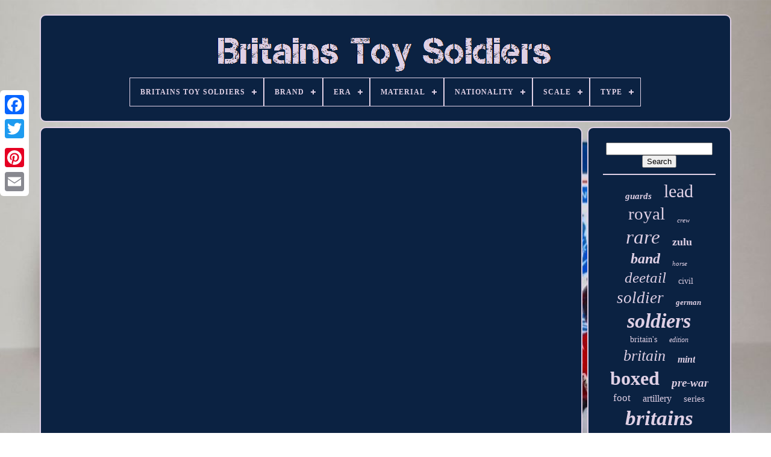

--- FILE ---
content_type: text/html
request_url: https://britains-toy-soldiers.org/britains_toy_soldiers_ken_osen_interview_collector_guys.html
body_size: 4315
content:
<!DOCTYPE HTML> 
<HTML>

 


 	
	 <HEAD> 

		
 <TITLE>	 

	Britains Toy Soldiers Ken Osen Interview Collector Guys		
   </TITLE> 
	
	
 <META HTTP-EQUIV="content-type" CONTENT="text/html; charset=UTF-8">	
	 

 <META  CONTENT="width=device-width, initial-scale=1"  NAME="viewport">
		  
	
		  

<LINK TYPE="text/css"	HREF="https://britains-toy-soldiers.org/sopaxexog.css"   REL="stylesheet">
  


	 
<!--\\\\\\\\\\\\\\\\\\\\\\\\\\\\\\\\\\\\\\\\\\\\\\
    LINK
\\\\\\\\\\\\\\\\\\\\\\\\\\\\\\\\\\\\\\\\\\\\\\-->
<LINK  HREF="https://britains-toy-soldiers.org/runigu.css" REL="stylesheet"	TYPE="text/css">	 	

	 
		
<!--\\\\\\\\\\\\\\\\\\\\\\\\\\\\\\\\\\\\\\\\\\\\\\-->
<SCRIPT TYPE="text/javascript" SRC="https://code.jquery.com/jquery-latest.min.js">

   </SCRIPT> 

  
			
<SCRIPT   SRC="https://britains-toy-soldiers.org/bikik.js"  TYPE="text/javascript" ASYNC>  	  
 </SCRIPT>
	


		  <SCRIPT SRC="https://britains-toy-soldiers.org/nore.js" TYPE="text/javascript"></SCRIPT> 
	
	  
<SCRIPT SRC="https://britains-toy-soldiers.org/jixehy.js" ASYNC TYPE="text/javascript"> 


  </SCRIPT> 


	 
<!--\\\\\\\\\\\\\\\\\\\\\\\\\\\\\\\\\\\\\\\\\\\\\\-->
<SCRIPT  SRC="https://britains-toy-soldiers.org/celawalu.js"  ASYNC  TYPE="text/javascript"></SCRIPT>

	
	

<SCRIPT  TYPE="text/javascript">
var a2a_config = a2a_config || {};a2a_config.no_3p = 1;
	</SCRIPT>

 	
	
 
	 <SCRIPT   SRC="//static.addtoany.com/menu/page.js"	ASYNC TYPE="text/javascript">	 </SCRIPT> 
	

	  
	
<SCRIPT SRC="//static.addtoany.com/menu/page.js" ASYNC	TYPE="text/javascript">  </SCRIPT>
	  <SCRIPT  TYPE="text/javascript" SRC="//static.addtoany.com/menu/page.js" ASYNC>		 	</SCRIPT>   


 


	</HEAD>	


  	
 <BODY   DATA-ID="-1"> 



	<DIV STYLE="left:0px; top:150px;" CLASS="a2a_kit a2a_kit_size_32 a2a_floating_style a2a_vertical_style">

  
		

  
<!--\\\\\\\\\\\\\\\\\\\\\\\\\\\\\\\\\\\\\\\\\\\\\\-->
<A CLASS="a2a_button_facebook">		 

</A>  
 		
		 <A CLASS="a2a_button_twitter">

</A>
			 
 <A   CLASS="a2a_button_google_plus">
</A>
	 	
		 <A   CLASS="a2a_button_pinterest">

 	</A>	
	
			


<A CLASS="a2a_button_email">


</A>

 
  
	
</DIV> 

	
 	 
<DIV  ID="kojotufe">    
  	 
		 

  		<DIV ID="juva">	  		 	   
					<A   HREF="https://britains-toy-soldiers.org/">
 
 <IMG	ALT="Britains Toy Soldiers"  SRC="https://britains-toy-soldiers.org/britains_toy_soldiers.gif"> 
</A>

			
<div id='mehozin' class='align-center'>
<ul>
<li class='has-sub'><a href='https://britains-toy-soldiers.org/'><span>Britains Toy Soldiers</span></a>
<ul>
	<li><a href='https://britains-toy-soldiers.org/newest_items_britains_toy_soldiers.html'><span>Newest items</span></a></li>
	<li><a href='https://britains-toy-soldiers.org/most_viewed_items_britains_toy_soldiers.html'><span>Most viewed items</span></a></li>
	<li><a href='https://britains-toy-soldiers.org/newest_videos_britains_toy_soldiers.html'><span>Newest videos</span></a></li>
</ul>
</li>

<li class='has-sub'><a href='https://britains-toy-soldiers.org/brand/'><span>Brand</span></a>
<ul>
	<li><a href='https://britains-toy-soldiers.org/brand/britain.html'><span>Britain (17)</span></a></li>
	<li><a href='https://britains-toy-soldiers.org/brand/britain_s.html'><span>Britain's (24)</span></a></li>
	<li><a href='https://britains-toy-soldiers.org/brand/britains.html'><span>Britains (3105)</span></a></li>
	<li><a href='https://britains-toy-soldiers.org/brand/britains_deetail.html'><span>Britains Deetail (420)</span></a></li>
	<li><a href='https://britains-toy-soldiers.org/brand/britains_ltd.html'><span>Britains Ltd (19)</span></a></li>
	<li><a href='https://britains-toy-soldiers.org/brand/britains_ltd.html'><span>Britains Ltd. (14)</span></a></li>
	<li><a href='https://britains-toy-soldiers.org/brand/charbens.html'><span>Charbens (32)</span></a></li>
	<li><a href='https://britains-toy-soldiers.org/brand/crescent.html'><span>Crescent (21)</span></a></li>
	<li><a href='https://britains-toy-soldiers.org/brand/deetail.html'><span>Deetail (37)</span></a></li>
	<li><a href='https://britains-toy-soldiers.org/brand/herald.html'><span>Herald (19)</span></a></li>
	<li><a href='https://britains-toy-soldiers.org/brand/johillco.html'><span>Johillco (26)</span></a></li>
	<li><a href='https://britains-toy-soldiers.org/brand/king_country.html'><span>King & Country (38)</span></a></li>
	<li><a href='https://britains-toy-soldiers.org/brand/swoppet.html'><span>Swoppet (78)</span></a></li>
	<li><a href='https://britains-toy-soldiers.org/brand/taylor_barrett.html'><span>Taylor & Barrett (17)</span></a></li>
	<li><a href='https://britains-toy-soldiers.org/brand/w_britain.html'><span>W Britain (46)</span></a></li>
	<li><a href='https://britains-toy-soldiers.org/brand/w_britains.html'><span>W Britains (48)</span></a></li>
	<li><a href='https://britains-toy-soldiers.org/brand/w_britain.html'><span>W. Britain (38)</span></a></li>
	<li><a href='https://britains-toy-soldiers.org/brand/w_britain.html'><span>W.britain (48)</span></a></li>
	<li><a href='https://britains-toy-soldiers.org/brand/william_britain.html'><span>William Britain (171)</span></a></li>
	<li><a href='https://britains-toy-soldiers.org/brand/william_britains.html'><span>William Britains (100)</span></a></li>
	<li><a href='https://britains-toy-soldiers.org/newest_items_britains_toy_soldiers.html'>... (2042)</a></li>
</ul>
</li>

<li class='has-sub'><a href='https://britains-toy-soldiers.org/era/'><span>Era</span></a>
<ul>
	<li><a href='https://britains-toy-soldiers.org/era/1500_1750.html'><span>1500-1750 (16)</span></a></li>
	<li><a href='https://britains-toy-soldiers.org/era/1751_1815.html'><span>1751-1815 (106)</span></a></li>
	<li><a href='https://britains-toy-soldiers.org/era/1800s.html'><span>1800s (3)</span></a></li>
	<li><a href='https://britains-toy-soldiers.org/era/1805.html'><span>1805 (2)</span></a></li>
	<li><a href='https://britains-toy-soldiers.org/era/1815.html'><span>1815 (3)</span></a></li>
	<li><a href='https://britains-toy-soldiers.org/era/1816_1913.html'><span>1816-1913 (495)</span></a></li>
	<li><a href='https://britains-toy-soldiers.org/era/1861_1865.html'><span>1861-1865 (7)</span></a></li>
	<li><a href='https://britains-toy-soldiers.org/era/1879.html'><span>1879 (3)</span></a></li>
	<li><a href='https://britains-toy-soldiers.org/era/1914_1945.html'><span>1914-1945 (510)</span></a></li>
	<li><a href='https://britains-toy-soldiers.org/era/1916.html'><span>1916 (3)</span></a></li>
	<li><a href='https://britains-toy-soldiers.org/era/1939_1945.html'><span>1939-1945 (2)</span></a></li>
	<li><a href='https://britains-toy-soldiers.org/era/1939_45.html'><span>1939-45 (4)</span></a></li>
	<li><a href='https://britains-toy-soldiers.org/era/1945_present.html'><span>1945-present (449)</span></a></li>
	<li><a href='https://britains-toy-soldiers.org/era/1950s.html'><span>1950s (4)</span></a></li>
	<li><a href='https://britains-toy-soldiers.org/era/american_civil_war.html'><span>American Civil War (12)</span></a></li>
	<li><a href='https://britains-toy-soldiers.org/era/pre_1500.html'><span>Pre-1500 (32)</span></a></li>
	<li><a href='https://britains-toy-soldiers.org/era/unknown.html'><span>Unknown (3)</span></a></li>
	<li><a href='https://britains-toy-soldiers.org/era/wwii.html'><span>Wwii (2)</span></a></li>
	<li><a href='https://britains-toy-soldiers.org/era/1950.html'><span>1950 (10)</span></a></li>
	<li><a href='https://britains-toy-soldiers.org/era/1959.html'><span>1959 (2)</span></a></li>
	<li><a href='https://britains-toy-soldiers.org/newest_items_britains_toy_soldiers.html'>... (4692)</a></li>
</ul>
</li>

<li class='has-sub'><a href='https://britains-toy-soldiers.org/material/'><span>Material</span></a>
<ul>
	<li><a href='https://britains-toy-soldiers.org/material/cast_iron.html'><span>Cast Iron (6)</span></a></li>
	<li><a href='https://britains-toy-soldiers.org/material/die_cast.html'><span>Die Cast (6)</span></a></li>
	<li><a href='https://britains-toy-soldiers.org/material/diecast.html'><span>Diecast (17)</span></a></li>
	<li><a href='https://britains-toy-soldiers.org/material/diecast_metal.html'><span>Diecast Metal (18)</span></a></li>
	<li><a href='https://britains-toy-soldiers.org/material/lead.html'><span>Lead (649)</span></a></li>
	<li><a href='https://britains-toy-soldiers.org/material/lead_metal.html'><span>Lead - Metal (11)</span></a></li>
	<li><a href='https://britains-toy-soldiers.org/material/metal.html'><span>Metal (220)</span></a></li>
	<li><a href='https://britains-toy-soldiers.org/material/metal_lead.html'><span>Metal (lead) (5)</span></a></li>
	<li><a href='https://britains-toy-soldiers.org/material/painted_lead.html'><span>Painted Lead (1326)</span></a></li>
	<li><a href='https://britains-toy-soldiers.org/material/painted_metal.html'><span>Painted Metal (177)</span></a></li>
	<li><a href='https://britains-toy-soldiers.org/material/painted_plastic.html'><span>Painted Plastic (339)</span></a></li>
	<li><a href='https://britains-toy-soldiers.org/material/painted_tin.html'><span>Painted Tin (24)</span></a></li>
	<li><a href='https://britains-toy-soldiers.org/material/painted_white_metal.html'><span>Painted White Metal (12)</span></a></li>
	<li><a href='https://britains-toy-soldiers.org/material/paper.html'><span>Paper (11)</span></a></li>
	<li><a href='https://britains-toy-soldiers.org/material/pewter.html'><span>Pewter (26)</span></a></li>
	<li><a href='https://britains-toy-soldiers.org/material/plastic.html'><span>Plastic (91)</span></a></li>
	<li><a href='https://britains-toy-soldiers.org/material/plastic_metal.html'><span>Plastic & Metal (7)</span></a></li>
	<li><a href='https://britains-toy-soldiers.org/material/polystone_resin.html'><span>Polystone Resin (8)</span></a></li>
	<li><a href='https://britains-toy-soldiers.org/material/resin.html'><span>Resin (8)</span></a></li>
	<li><a href='https://britains-toy-soldiers.org/material/white_metal.html'><span>White Metal (16)</span></a></li>
	<li><a href='https://britains-toy-soldiers.org/newest_items_britains_toy_soldiers.html'>... (3383)</a></li>
</ul>
</li>

<li class='has-sub'><a href='https://britains-toy-soldiers.org/nationality/'><span>Nationality</span></a>
<ul>
	<li><a href='https://britains-toy-soldiers.org/nationality/american.html'><span>American (351)</span></a></li>
	<li><a href='https://britains-toy-soldiers.org/nationality/american_indian.html'><span>American Indian (20)</span></a></li>
	<li><a href='https://britains-toy-soldiers.org/nationality/assorted.html'><span>Assorted (10)</span></a></li>
	<li><a href='https://britains-toy-soldiers.org/nationality/australian.html'><span>Australian (3)</span></a></li>
	<li><a href='https://britains-toy-soldiers.org/nationality/british.html'><span>British (1583)</span></a></li>
	<li><a href='https://britains-toy-soldiers.org/nationality/british_scot.html'><span>British-scot (3)</span></a></li>
	<li><a href='https://britains-toy-soldiers.org/nationality/canadian.html'><span>Canadian (7)</span></a></li>
	<li><a href='https://britains-toy-soldiers.org/nationality/egyptian.html'><span>Egyptian (12)</span></a></li>
	<li><a href='https://britains-toy-soldiers.org/nationality/french.html'><span>French (77)</span></a></li>
	<li><a href='https://britains-toy-soldiers.org/nationality/german.html'><span>German (115)</span></a></li>
	<li><a href='https://britains-toy-soldiers.org/nationality/greek.html'><span>Greek (4)</span></a></li>
	<li><a href='https://britains-toy-soldiers.org/nationality/indian.html'><span>Indian (47)</span></a></li>
	<li><a href='https://britains-toy-soldiers.org/nationality/japanese.html'><span>Japanese (9)</span></a></li>
	<li><a href='https://britains-toy-soldiers.org/nationality/mexican.html'><span>Mexican (6)</span></a></li>
	<li><a href='https://britains-toy-soldiers.org/nationality/mixed.html'><span>Mixed (3)</span></a></li>
	<li><a href='https://britains-toy-soldiers.org/nationality/native_american.html'><span>Native American (4)</span></a></li>
	<li><a href='https://britains-toy-soldiers.org/nationality/roman.html'><span>Roman (2)</span></a></li>
	<li><a href='https://britains-toy-soldiers.org/nationality/russian.html'><span>Russian (9)</span></a></li>
	<li><a href='https://britains-toy-soldiers.org/nationality/spanish.html'><span>Spanish (3)</span></a></li>
	<li><a href='https://britains-toy-soldiers.org/nationality/zulu.html'><span>Zulu (112)</span></a></li>
	<li><a href='https://britains-toy-soldiers.org/newest_items_britains_toy_soldiers.html'>... (3980)</a></li>
</ul>
</li>

<li class='has-sub'><a href='https://britains-toy-soldiers.org/scale/'><span>Scale</span></a>
<ul>
	<li><a href='https://britains-toy-soldiers.org/scale/1_30.html'><span>1 / 30 (45)</span></a></li>
	<li><a href='https://britains-toy-soldiers.org/scale/1_32.html'><span>1 / 32 (117)</span></a></li>
	<li><a href='https://britains-toy-soldiers.org/scale/1_32nd.html'><span>1 / 32nd (7)</span></a></li>
	<li><a href='https://britains-toy-soldiers.org/scale/1_30.html'><span>1.30 (6)</span></a></li>
	<li><a href='https://britains-toy-soldiers.org/scale/1_32.html'><span>1.32 (74)</span></a></li>
	<li><a href='https://britains-toy-soldiers.org/scale/1_35.html'><span>1.35 (2)</span></a></li>
	<li><a href='https://britains-toy-soldiers.org/scale/1_30.html'><span>1:30 (241)</span></a></li>
	<li><a href='https://britains-toy-soldiers.org/scale/1_30_1_32_scale.html'><span>1:30 - 1:32 Scale (7)</span></a></li>
	<li><a href='https://britains-toy-soldiers.org/scale/1_32.html'><span>1:32 (1124)</span></a></li>
	<li><a href='https://britains-toy-soldiers.org/scale/1_32_54mm.html'><span>1:32 54mm (9)</span></a></li>
	<li><a href='https://britains-toy-soldiers.org/scale/1_32nd.html'><span>1:32nd (3)</span></a></li>
	<li><a href='https://britains-toy-soldiers.org/scale/1_32nd_scale.html'><span>1:32nd Scale (3)</span></a></li>
	<li><a href='https://britains-toy-soldiers.org/scale/1_42.html'><span>1:42 (6)</span></a></li>
	<li><a href='https://britains-toy-soldiers.org/scale/1_45.html'><span>1:45 (10)</span></a></li>
	<li><a href='https://britains-toy-soldiers.org/scale/54_mm_1_32.html'><span>54 Mm - 1:32 (3)</span></a></li>
	<li><a href='https://britains-toy-soldiers.org/scale/54mm.html'><span>54mm (162)</span></a></li>
	<li><a href='https://britains-toy-soldiers.org/scale/54mm_1_32.html'><span>54mm 1 / 32 (2)</span></a></li>
	<li><a href='https://britains-toy-soldiers.org/scale/54mm.html'><span>54mm. (2)</span></a></li>
	<li><a href='https://britains-toy-soldiers.org/scale/o_gauge_54mm.html'><span>O Gauge / 54mm (2)</span></a></li>
	<li><a href='https://britains-toy-soldiers.org/scale/unknown.html'><span>Unknown (108)</span></a></li>
	<li><a href='https://britains-toy-soldiers.org/newest_items_britains_toy_soldiers.html'>... (4427)</a></li>
</ul>
</li>

<li class='has-sub'><a href='https://britains-toy-soldiers.org/type/'><span>Type</span></a>
<ul>
	<li><a href='https://britains-toy-soldiers.org/type/accessories.html'><span>Accessories (108)</span></a></li>
	<li><a href='https://britains-toy-soldiers.org/type/artillery.html'><span>Artillery (68)</span></a></li>
	<li><a href='https://britains-toy-soldiers.org/type/castles_buildings.html'><span>Castles / Buildings (39)</span></a></li>
	<li><a href='https://britains-toy-soldiers.org/type/diorama_accessories.html'><span>Diorama Accessories (9)</span></a></li>
	<li><a href='https://britains-toy-soldiers.org/type/elephant.html'><span>Elephant (9)</span></a></li>
	<li><a href='https://britains-toy-soldiers.org/type/farm.html'><span>Farm (15)</span></a></li>
	<li><a href='https://britains-toy-soldiers.org/type/figure.html'><span>Figure (223)</span></a></li>
	<li><a href='https://britains-toy-soldiers.org/type/horse.html'><span>Horse (13)</span></a></li>
	<li><a href='https://britains-toy-soldiers.org/type/horses.html'><span>Horses (70)</span></a></li>
	<li><a href='https://britains-toy-soldiers.org/type/infantry.html'><span>Infantry (9)</span></a></li>
	<li><a href='https://britains-toy-soldiers.org/type/knight.html'><span>Knight (20)</span></a></li>
	<li><a href='https://britains-toy-soldiers.org/type/lambeth_walk_dancers.html'><span>Lambeth Walk Dancers (9)</span></a></li>
	<li><a href='https://britains-toy-soldiers.org/type/military.html'><span>Military (22)</span></a></li>
	<li><a href='https://britains-toy-soldiers.org/type/military_personnel.html'><span>Military Personnel (1488)</span></a></li>
	<li><a href='https://britains-toy-soldiers.org/type/scenary.html'><span>Scenary (21)</span></a></li>
	<li><a href='https://britains-toy-soldiers.org/type/soldat.html'><span>Soldat (14)</span></a></li>
	<li><a href='https://britains-toy-soldiers.org/type/soldier.html'><span>Soldier (209)</span></a></li>
	<li><a href='https://britains-toy-soldiers.org/type/tank.html'><span>Tank (19)</span></a></li>
	<li><a href='https://britains-toy-soldiers.org/type/toy_soldiers.html'><span>Toy Soldiers (13)</span></a></li>
	<li><a href='https://britains-toy-soldiers.org/type/vehicles.html'><span>Vehicles (51)</span></a></li>
	<li><a href='https://britains-toy-soldiers.org/newest_items_britains_toy_soldiers.html'>... (3931)</a></li>
</ul>
</li>

</ul>
</div>

		
  </DIV> 	 	

		
 

<!--\\\\\\\\\\\\\\\\\\\\\\\\\\\\\\\\\\\\\\\\\\\\\\-->
<DIV ID="gajoj">	

  
			
  <DIV  ID="zygapobysu">
				

	<DIV ID="pazazap">
 
 
 		</DIV>   


				<iframe style="width:560px;height:349px;max-width:100%;" src="https://www.youtube.com/embed/dS37ss-aGQI" frameborder="0" allow="accelerometer; clipboard-write; encrypted-media; gyroscope; picture-in-picture" allowfullscreen></iframe>
				
				
	
<DIV  STYLE="margin:10px auto 0px auto"	CLASS="a2a_kit">
	
 
						

 <A DATA-ACTION="like" DATA-SHOW-FACES="false"  DATA-SHARE="false"	DATA-LAYOUT="button" CLASS="a2a_button_facebook_like">

  </A> 	 
				  

 </DIV>

				
					
<DIV STYLE="margin:10px auto;width:120px;"  CLASS="a2a_kit a2a_default_style">  
					 
  	<A  CLASS="a2a_button_facebook">	 
 
</A>    
					
  

<!--\\\\\\\\\\\\\\\\\\\\\\\\\\\\\\\\\\\\\\\\\\\\\\

    a

\\\\\\\\\\\\\\\\\\\\\\\\\\\\\\\\\\\\\\\\\\\\\\-->
<A   CLASS="a2a_button_twitter">

  </A>
 
 

					
 
<A   CLASS="a2a_button_google_plus"> 	
   </A>
   
						 	 
<!--\\\\\\\\\\\\\\\\\\\\\\\\\\\\\\\\\\\\\\\\\\\\\\
    a
\\\\\\\\\\\\\\\\\\\\\\\\\\\\\\\\\\\\\\\\\\\\\\-->
<A CLASS="a2a_button_pinterest"> </A>
  	
					
 

<A   CLASS="a2a_button_email">
</A>
	 

				
 </DIV>  
 
					
				
				
</DIV>
 
			  <DIV ID="voqaxihaho">

				
				 
<!--\\\\\\\\\\\\\\\\\\\\\\\\\\\\\\\\\\\\\\\\\\\\\\-->
<DIV	ID="gady">
	 
					  
	<HR>
	
				</DIV> 

				
   <DIV  ID="tete">

 
 </DIV> 
				
					  	<DIV  ID="pice">

					<a style="font-family:Minion Web;font-size:15px;font-weight:bolder;font-style:italic;text-decoration:none" href="https://britains-toy-soldiers.org/sufur/guards.html">guards</a><a style="font-family:Brooklyn;font-size:30px;font-weight:normal;font-style:normal;text-decoration:none" href="https://britains-toy-soldiers.org/sufur/lead.html">lead</a><a style="font-family:Times;font-size:29px;font-weight:lighter;font-style:normal;text-decoration:none" href="https://britains-toy-soldiers.org/sufur/royal.html">royal</a><a style="font-family:Sonoma Italic;font-size:11px;font-weight:normal;font-style:italic;text-decoration:none" href="https://britains-toy-soldiers.org/sufur/crew.html">crew</a><a style="font-family:Aardvark;font-size:33px;font-weight:lighter;font-style:italic;text-decoration:none" href="https://britains-toy-soldiers.org/sufur/rare.html">rare</a><a style="font-family:Book Antiqua;font-size:18px;font-weight:bold;font-style:normal;text-decoration:none" href="https://britains-toy-soldiers.org/sufur/zulu.html">zulu</a><a style="font-family:Old English Text MT;font-size:24px;font-weight:bold;font-style:italic;text-decoration:none" href="https://britains-toy-soldiers.org/sufur/band.html">band</a><a style="font-family:MS LineDraw;font-size:11px;font-weight:lighter;font-style:italic;text-decoration:none" href="https://britains-toy-soldiers.org/sufur/horse.html">horse</a><a style="font-family:Playbill;font-size:25px;font-weight:normal;font-style:oblique;text-decoration:none" href="https://britains-toy-soldiers.org/sufur/deetail.html">deetail</a><a style="font-family:Old English Text MT;font-size:14px;font-weight:normal;font-style:normal;text-decoration:none" href="https://britains-toy-soldiers.org/sufur/civil.html">civil</a><a style="font-family:Trebuchet MS;font-size:27px;font-weight:normal;font-style:italic;text-decoration:none" href="https://britains-toy-soldiers.org/sufur/soldier.html">soldier</a><a style="font-family:Gill Sans Condensed Bold;font-size:13px;font-weight:bold;font-style:oblique;text-decoration:none" href="https://britains-toy-soldiers.org/sufur/german.html">german</a><a style="font-family:Letter Gothic;font-size:34px;font-weight:bolder;font-style:oblique;text-decoration:none" href="https://britains-toy-soldiers.org/sufur/soldiers.html">soldiers</a><a style="font-family:Sonoma;font-size:14px;font-weight:normal;font-style:normal;text-decoration:none" href="https://britains-toy-soldiers.org/sufur/britain_s.html">britain's</a><a style="font-family:Coronet;font-size:12px;font-weight:normal;font-style:italic;text-decoration:none" href="https://britains-toy-soldiers.org/sufur/edition.html">edition</a><a style="font-family:Small Fonts;font-size:26px;font-weight:normal;font-style:oblique;text-decoration:none" href="https://britains-toy-soldiers.org/sufur/britain.html">britain</a><a style="font-family:Small Fonts;font-size:16px;font-weight:bold;font-style:italic;text-decoration:none" href="https://britains-toy-soldiers.org/sufur/mint.html">mint</a><a style="font-family:Minion Web;font-size:32px;font-weight:bolder;font-style:normal;text-decoration:none" href="https://britains-toy-soldiers.org/sufur/boxed.html">boxed</a><a style="font-family:Charcoal;font-size:19px;font-weight:bold;font-style:oblique;text-decoration:none" href="https://britains-toy-soldiers.org/sufur/pre_war.html">pre-war</a><a style="font-family:Footlight MT Light;font-size:17px;font-weight:lighter;font-style:normal;text-decoration:none" href="https://britains-toy-soldiers.org/sufur/foot.html">foot</a><a style="font-family:Minion Web;font-size:16px;font-weight:lighter;font-style:normal;text-decoration:none" href="https://britains-toy-soldiers.org/sufur/artillery.html">artillery</a><a style="font-family:Fritzquad;font-size:15px;font-weight:lighter;font-style:normal;text-decoration:none" href="https://britains-toy-soldiers.org/sufur/series.html">series</a><a style="font-family:GilbertUltraBold;font-size:35px;font-weight:bold;font-style:italic;text-decoration:none" href="https://britains-toy-soldiers.org/sufur/britains.html">britains</a><a style="font-family:Algerian;font-size:17px;font-weight:normal;font-style:normal;text-decoration:none" href="https://britains-toy-soldiers.org/sufur/american.html">american</a><a style="font-family:Courier;font-size:21px;font-weight:bold;font-style:oblique;text-decoration:none" href="https://britains-toy-soldiers.org/sufur/metal.html">metal</a><a style="font-family:Sonoma;font-size:13px;font-weight:bold;font-style:italic;text-decoration:none" href="https://britains-toy-soldiers.org/sufur/figure.html">figure</a><a style="font-family:Lansbury;font-size:18px;font-weight:bold;font-style:italic;text-decoration:none" href="https://britains-toy-soldiers.org/sufur/knights.html">knights</a><a style="font-family:Georgia;font-size:19px;font-weight:lighter;font-style:italic;text-decoration:none" href="https://britains-toy-soldiers.org/sufur/army.html">army</a><a style="font-family:Aapex;font-size:12px;font-weight:bold;font-style:normal;text-decoration:none" href="https://britains-toy-soldiers.org/sufur/william.html">william</a><a style="font-family:CG Times;font-size:23px;font-weight:bolder;font-style:italic;text-decoration:none" href="https://britains-toy-soldiers.org/sufur/figures.html">figures</a><a style="font-family:Sonoma;font-size:22px;font-weight:lighter;font-style:oblique;text-decoration:none" href="https://britains-toy-soldiers.org/sufur/infantry.html">infantry</a><a style="font-family:Ner Berolina MT;font-size:20px;font-weight:normal;font-style:italic;text-decoration:none" href="https://britains-toy-soldiers.org/sufur/mounted.html">mounted</a><a style="font-family:Playbill;font-size:31px;font-weight:normal;font-style:oblique;text-decoration:none" href="https://britains-toy-soldiers.org/sufur/vintage.html">vintage</a><a style="font-family:Colonna MT;font-size:10px;font-weight:bolder;font-style:italic;text-decoration:none" href="https://britains-toy-soldiers.org/sufur/54mm.html">54mm</a><a style="font-family:CG Times;font-size:28px;font-weight:lighter;font-style:italic;text-decoration:none" href="https://britains-toy-soldiers.org/sufur/british.html">british</a>  
				
 </DIV>		
  
			
				  </DIV>

			 	</DIV>		
	 
	
			   <DIV ID="xiwozi">	 

		
			

<UL>	 
				 
 
<LI>
  

					

  
<A HREF="https://britains-toy-soldiers.org/">  	Britains Toy Soldiers </A>			 

				 
</LI>
 	 	
				   
  
<LI>  	
					 <A HREF="https://britains-toy-soldiers.org/contactus.php">	
	 Contact Us  </A> 
  
				 </LI>
  
				<LI>
 

					
<A   HREF="https://britains-toy-soldiers.org/privacy.html">
 Privacy Policies 	
   
 </A>	  
				
	  
</LI>
     
				 
  <LI>	 

 
					   
<!--\\\\\\\\\\\\\\\\\\\\\\\\\\\\\\\\\\\\\\\\\\\\\\-->
<A   HREF="https://britains-toy-soldiers.org/terms.html">  
 Terms of Use 	 </A>
 
	 
				 	   	</LI>
	
 
				

			 	</UL> 
			
			

 </DIV> 

		 </DIV>   
   


 
</BODY>  
	
 
 		</HTML>



--- FILE ---
content_type: text/css
request_url: https://britains-toy-soldiers.org/sopaxexog.css
body_size: 1681
content:
  #xiwozi    {

   	padding:24px;

 	background-color:#0B2242; border:2px solid #DFD0E5;		margin:0px 8px; 	border-radius:10px;
	display:block;   }	
 #qabehar input[type="text"]    {

margin:0px 10px 10px 0px; 	
   	width:70%;			 } 	 
#zygapobysu img    {
		
border-style:double; 
 	margin:4px; 	 	border-color:#DFD0E5;	 	border-width:2px;

 
	border-radius:10px; 
  
	height:auto;    	max-width:90%; 	}  
 #pazazap    {

width:100%;			 	margin:0px auto 8px auto; 

 }	


#qabehar input    {
 	  	border:2px solid #DFD0E5;  
padding:6px;
	border-radius:1px;   
	 }
	 
	
H1    {	font-size:17px; 
	}   
		

 #zygapobysu ol    {
  

	   
 	padding:0px;	 margin:0px;


	list-style-type:square;  }




#cadimovegy:hover    {	 	border-color:transparent #FFFFFF transparent transparent; 

 } 	 

	  
/*\\\\\\\\\\\\\\\\\\\\\\\\\\\\\\\\\\\\\\\\\\\\\\
    hr
\\\\\\\\\\\\\\\\\\\\\\\\\\\\\\\\\\\\\\\\\\\\\\*/
hr    {
	margin:10px 0px;	
 
	

border:1px solid #DFD0E5;

 }		
	


	 #pice a    {   

 	max-width:100%;	overflow:hidden; 
 	text-overflow:ellipsis;			margin:0px 10px;
	word-wrap:normal;
 display:inline-block;	 
} 
 


#zygapobysu ol li    {  
margin:0px 10px; 
 }  
	#qabehar input[type="submit"]    {  background-color:#0B2242;  	color:#DFD0E5; 	
}

	  #juva img    {			
max-width:100%; 
 
}	

 
	

 #juva    {		
display:block;	border-radius:10px;  
 	margin:0px 8px; 	border:2px solid #DFD0E5;  
 
  	background-color:#0B2242;	     	padding:24px; 

  }	    
  
/*\\\\\\\\\\\\\\\\\\\\\\\\\\\\\\\\\\\\\\\\\\\\\\*/
#coqure    { 	
	display:inline-block;	border-width:10px 0 10px 20px; 	border-color:transparent transparent transparent #DFD0E5; 	
	width:0;	margin:10px;
 	border-style:solid; 
 	height:0;	
}  



#tete    {	
 margin:0px auto 8px auto;
	width:95%;		 
	 
} 
#xiwozi ul    { 

  	display:inline-block;   		padding:0px;margin:0px; 
	  }  

	#zygapobysu ul    { 			padding:0px;  
	margin:0px;
list-style-type:none; }	 

 #tete:empty    {
 


	display:none;	 	 }

 
#xiwozi li    { display:inline-block;	margin:12px 19px;

	
 
	}  	

 #zygapobysu    { 		 
 	background-color:#0B2242;	width:79%;

 	color:#DFD0E5;	  
	border-radius:10px; 	  display:table-cell; 

 	border:2px solid #DFD0E5; 




	padding:24px; }

	 

 


#coqure:hover    {
 border-color:transparent transparent transparent #FFFFFF;

}	


#gajoj div    {   	border-spacing:0px;   vertical-align:top; 

}	
a    {	
 

	font-weight:bolder;
	text-decoration:underline;		 color:#DFD0E5;

 	}	

	#voqaxihaho    {

background-color:#0B2242;  	width:21%;  	border:2px solid #DFD0E5;
 
		padding:24px;   	 	border-radius:10px;
	color:#DFD0E5;	 
	display:table-cell;


	}   

#kojotufe    {
	
width:91%;
  		margin:24px auto 26px auto;
 
	}

	html, body    {	  		
	margin:0 0 0 0; 
 font-family:Georgia; 	  
	text-align:center;	

 	font-size:13px;
   	
	background-image:url("https://britains-toy-soldiers.org/britains_toy_soldiers_kic.jpg"); 		
	background-size:cover;
 


		height:100%;		
 

} 

 #mehozin    {
 			text-align:left;
} 	

	 
 
	#pazazap:empty    {		 		
 display:none; 
 	 } 

 .a2a_default_style    {		display:none;}     
#qabehar input[type="submit"]:active    {  
		opacity:0.7;	
  
filter:alpha(opacity=70);

  
} 
	
/*\\\\\\\\\\\\\\\\\\\\\\\\\\\\\\\\\\\\\\\\\\\\\\*/
#cadimovegy    {
	 
	 	display:inline-block;  	
	border-style:solid;	width:0;border-color:transparent #DFD0E5 transparent transparent;	
		height:0;	 	border-width:10px 20px 10px 0; 
	margin:10px;
 
 }


 
#zygapobysu img:hover    { 	 
border-radius:10px;
 	 	border-color:#DFD0E5;	   } 
  

#gajoj    {	 	  	width:100%;	border-spacing:8px;	display:table; 	

 	table-layout:fixed; 

}



/*\\\\\\\\\\\\\\\\\\\\\\\\\\\\\\\\\\\\\\\\\\\\\\

    #zygapobysu ul li

\\\\\\\\\\\\\\\\\\\\\\\\\\\\\\\\\\\\\\\\\\\\\\*/
#zygapobysu ul li    {	

 	display:inline;  
	}

 

 
   

	
	
@media only screen and (max-width: 1020px)    { 		.a2a_default_style    { 



  	
 display:block; 
 
	}


 

.a2a_floating_style.a2a_vertical_style    {display:none;		 }	 
	
} 
@media only screen and (max-width: 760px), (min-device-width: 760px) and (max-device-width: 1024px)    { 
 

#zygapobysu    { 

 				display:block; 		padding:10px 5px;	 

margin:10px 0px;	

			width:100%;	
  }  
 #kojotufe    { 		padding:0px;  
margin:8px auto; 		width:80%; 
 
		display:block;
  
}   
  		 #xiwozi li    {  	
   display:block; }		
.a2a_default_style    {  
 
	
 display:block;

			}	 

 #juva    {		display:block; width:100%; 		padding:5px; 
	


margin:10px 0px; 

}


 
#xiwozi    {	



		margin:10px 0px;  
 		display:block; 



		padding:10px 5px;
 
	width:100%; }   

/*\\\\\\\\\\\\\\\\\\\\\\\\\\\\\\\\\\\\\\\\\\\\\\*/
#pice    {
	
 margin:10px;  }

.a2a_floating_style.a2a_vertical_style    {
 	 
 display:none;    }   


#qabehar    { 	  	
margin:10px; }	 
   #gajoj    {
  	
			width:100%;
 
 
		margin:0px;
	  display:block;  		padding:0px; }
 	
	
 #voqaxihaho    { 
		 
width:100%;			padding:5px;  			display:block;	  		margin:10px 0px;
 
}
 
    
}  


 


--- FILE ---
content_type: text/css
request_url: https://britains-toy-soldiers.org/runigu.css
body_size: 2217
content:
  	#mehozin,
#mehozin ul,
#mehozin ul li,
#mehozin ul li a,
#mehozin #menu-button    {		

  display: block;
  list-style: none;
  position: relative;	  

  -moz-box-sizing: border-box;
	
  border: 0;	 		  	
  padding: 0;	
  margin: 0;

   
  -webkit-box-sizing: border-box;  	 
  line-height: 1; 
  
  box-sizing: border-box;	
	}


	   #mehozin:after,
#mehozin > ul:after    {  
 	
 
  visibility: hidden;

  line-height: 0;  	 	 content: "."; 	

  display: block;
  
 


  clear: both;  	
  height: 0; 	 
}
#mehozin #menu-button    {   
display: none; 
	 } 
 #mehozin    {	   background: #0B2242;  
}

 
#mehozin > ul > li    {  border:1px solid #DFD0E5; 


	
  float: center;  } 
	#mehozin.align-center > ul    { 
	
  text-align: center;	
 font-size: 0; 
}	 


    #mehozin.align-center > ul > li    {
	 
	
 
  float: none;	 		 display: inline-block;
 
}	 
#mehozin.align-center ul ul    {  
 
 text-align: left;	 
	 
 }	
  #mehozin.align-right > ul > li    {   float: right;

  }	   
 
	#mehozin > ul > li > a    {
	
	 	
  text-transform: uppercase;	
 
 
  text-decoration: none;		

 

padding: 17px; 
		
  font-weight: 700;	
  letter-spacing: 1px;	
  color: #DFD0E5; 	
	
 
  font-size: 12px; 
 }	
 	

 
 #mehozin > ul > li:hover > a    {
} 

#mehozin > ul > li.has-sub > a    {

	  
padding-right: 30px;   }		

#mehozin > ul > li.has-sub > a:after    { 
 

 position: absolute;			
  background: #DFD0E5;
  

  top: 22px;

  height: 2px; 
	  
  display: block;	 
  content: '';

 
  right: 11px;	
  width: 8px;
	  	} 
	
 #mehozin > ul > li.has-sub > a:before    { 
	 			 
  -ms-transition: all .25s ease;	
  top: 19px;  
  -o-transition: all .25s ease;	 
  -moz-transition: all .25s ease;		
	 
  right: 14px;

  background: #DFD0E5;	 
 
  transition: all .25s ease;   position: absolute;  
  width: 2px;  	 
  content: '';


  height: 8px;
	 
 	

 
  -webkit-transition: all .25s ease;  
  
  display: block;	


} 
 

#mehozin > ul > li.has-sub:hover > a:before    { top: 23px; 
  height: 0;  }

 	#mehozin ul ul    {  	position: absolute;
 
  left: -9999px;
 	 	
	} 

	#mehozin.align-right ul ul    {
  

text-align: right;
  }   
#mehozin ul ul li    {
 
 	 
  -o-transition: all .25s ease;

   
height: 0;  

  -ms-transition: all .25s ease;


  
  -moz-transition: all .25s ease; 
  transition: all .25s ease;  	

  -webkit-transition: all .25s ease; }
 

	
#mehozin li:hover > ul    {

	  left: auto;  

}	 
#mehozin.align-right li:hover > ul    { 	 
  
left: auto;	
  right: 0; }

 

 #mehozin li:hover > ul > li    { 	 



  height: auto; 
 
 } 

/*\\\\\\\\\\\\\\\\\\\\\\\\\\\\\\\\\\\\\\\\\\\\\\*/
#mehozin ul ul ul    {

margin-left: 100%;

  top: 0;  
} 	


#mehozin.align-right ul ul ul    {	
 
	 
  margin-right: 100%;	
margin-left: 0;

	} 
 
#mehozin ul ul li a    {   
  
	
border: 1px solid #DFD0E5; 

  font-size: 12px;	
 	
  text-decoration: none;
 
  padding: 11px 15px;

  background: #0B2242;    
  width: 170px;




	 
  font-weight: 400;


	


  color: #DFD0E5;    	}	 
	 
  
  #mehozin ul ul li:last-child > a,
#mehozin ul ul li.last-item > a    { 	}

  

	#mehozin ul ul li:hover > a,
#mehozin ul ul li a:hover    {
 	
font-weight:bolder;

 	}  

 #mehozin ul ul li.has-sub > a:after    {  


	
  top: 16px;  	 		
  right: 11px;		

  	
  width: 8px;	
  background: #DFD0E5;

  height: 2px;	 position: absolute;
 
 

  display: block;   
 
  content: '';	

 } 
 
	


#mehozin.align-right ul ul li.has-sub > a:after    {	  
 
 right: auto;
  left: 11px;
}
	 	 
    #mehozin ul ul li.has-sub > a:before    { 

			
 

  -webkit-transition: all .25s ease; 
	
  top: 13px;
 			
  display: block;	
		
	
  -ms-transition: all .25s ease;
 
  background: #DFD0E5; 
	  
  transition: all .25s ease;   
  -o-transition: all .25s ease; 

  -moz-transition: all .25s ease;
 

  height: 8px; 	 		

  right: 14px; 	 

  width: 2px; position: absolute;
 
  content: '';}


/*\\\\\\\\\\\\\\\\\\\\\\\\\\\\\\\\\\\\\\\\\\\\\\

    #mehozin.align-right ul ul li.has-sub > a:before

\\\\\\\\\\\\\\\\\\\\\\\\\\\\\\\\\\\\\\\\\\\\\\*/
#mehozin.align-right ul ul li.has-sub > a:before    {		
 right: auto;
	 
  left: 14px;	 }	   

#mehozin ul ul > li.has-sub:hover > a:before    { 	
top: 17px;	 	

 	
  height: 0;
	 
} 	
@media all and (max-width: 768px), only screen and (-webkit-min-device-pixel-ratio: 2) and (max-width: 1024px), only screen and (min--moz-device-pixel-ratio: 2) and (max-width: 1024px), only screen and (-o-min-device-pixel-ratio: 2/1) and (max-width: 1024px), only screen and (min-device-pixel-ratio: 2) and (max-width: 1024px), only screen and (min-resolution: 192dpi) and (max-width: 1024px), only screen and (min-resolution: 2dppx) and (max-width: 1024px)    { 	 #mehozin    {		 
 	
	width: 100%;
  }	 



  
  #mehozin ul    {  

 
    display: none;    width: 100%; 

 }
#mehozin.align-center > ul    { 
   
text-align: left; 

 }  	   
#mehozin ul li    {
  

 width: 100%; 	 
    border-top: 1px solid rgba(120, 120, 120, 0.2);

}
	

	#mehozin ul ul li,
  #mehozin li:hover > ul > li    {  height: auto; }

  

#mehozin ul li a,
  #mehozin ul ul li a    {


 		
    border-bottom: 0;	
width: 100%;   	}  

#mehozin > ul > li    {	

	 	
  
float: none;
 
}  	

 
   #mehozin ul ul li a    {padding-left: 25px;}

 
 
#mehozin ul ul ul li a    { 

	

 padding-left: 35px;	 

}	 
 	

/*\\\\\\\\\\\\\\\\\\\\\\\\\\\\\\\\\\\\\\\\\\\\\\*/
#mehozin ul ul li a    {
  
    background: none;
 	
color: #DFD0E5;	
	
 }  

 
  #mehozin ul ul li:hover > a,
  #mehozin ul ul li.active > a    {
		  font-weight:bolder;	  


}
	
 
 
 
 #mehozin ul ul,
  #mehozin ul ul ul,
  #mehozin.align-right ul ul    {
	

	
    text-align: left; 
 
    left: 0; 



    width: 100%;   
position: relative;	

 	 
    margin: 0; 
		}   

 #mehozin > ul > li.has-sub > a:after,
  #mehozin > ul > li.has-sub > a:before,
  #mehozin ul ul > li.has-sub > a:after,
  #mehozin ul ul > li.has-sub > a:before    {

	  display: none;}
  
/*\\\\\\\\\\\\\\\\\\\\\\\\\\\\\\\\\\\\\\\\\\\\\\*/
#mehozin #menu-button    {		 	

    font-size: 12px;  

    padding: 17px;	 
    text-transform: uppercase;

	border: 1px solid #DFD0E5;display: block;
    font-weight: 700;	 
    color: #DFD0E5;
    cursor: pointer;
	  		}  
#mehozin #menu-button:after    {
		
	
    border-bottom: 2px solid #DFD0E5;
	 	
    border-top: 2px solid #DFD0E5; 


 
    width: 20px;	  
    content: ''; 	
    display: block;
	 	

    height: 4px;  
    top: 22px; 
	
    right: 17px;
  position: absolute;}
	
#mehozin #menu-button:before    { 	

 
position: absolute;
 

    height: 2px;
	 	
    right: 17px;		 
    width: 20px;
    
    display: block; 	
 
    background: #DFD0E5; 

    content: '';  

    top: 16px;  
}


	
  
  #mehozin #menu-button.menu-opened:after    { 
   
    transform: rotate(45deg);
 
top: 23px; 

    width: 15px;


    height: 2px;
 	

    -ms-transform: rotate(45deg);
 
  
	background: #DFD0E5;		
    border: 0;




 

    -webkit-transform: rotate(45deg);
	
    -o-transform: rotate(45deg);	 	
    -moz-transform: rotate(45deg);  	}


#mehozin #menu-button.menu-opened:before    {  	
 
    -o-transform: rotate(-45deg);


    -moz-transform: rotate(-45deg); 

    -webkit-transform: rotate(-45deg);

	
    width: 15px; 

		
    -ms-transform: rotate(-45deg);
  	top: 23px;



	background: #DFD0E5;

    transform: rotate(-45deg);
}	  

#mehozin .submenu-button    {		 position: absolute;	
   
    height: 46px;    
    display: block;	
    cursor: pointer;


    width: 46px;

	
  
    z-index: 99; 

    top: 0;

    right: 0; 
  

    border-left: 1px solid #DFD0E5; 
  } 

 
#mehozin .submenu-button.submenu-opened    {
	 
 background: #DFD0E5;} 
 		
/*\\\\\\\\\\\\\\\\\\\\\\\\\\\\\\\\\\\\\\\\\\\\\\*/
#mehozin ul ul .submenu-button    {     height: 34px;
	

    width: 34px; 	
	

}
   
#mehozin .submenu-button:after    {    

    display: block;  
    width: 8px;
   position: absolute; 


 
    top: 22px;

    height: 2px;     
    right: 19px;   	
    background: #DFD0E5;	
    content: '';  	}	 
	


/*\\\\\\\\\\\\\\\\\\\\\\\\\\\\\\\\\\\\\\\\\\\\\\*/
#mehozin ul ul .submenu-button:after    {
   	
    right: 13px;	  
top: 15px;
	
}
 

 
#mehozin .submenu-button.submenu-opened:after    {  background: #0B2242;		  }	 
   #mehozin .submenu-button:before    {     
	position: absolute;	

 
    background: #DFD0E5; 


    content: '';

    right: 22px; 	

    width: 2px;
 	
 
    display: block;  
    top: 19px;			  
    height: 8px;	
 }	

  #mehozin ul ul .submenu-button:before    {  

 top: 12px; 
    right: 16px;}		
 


#mehozin .submenu-button.submenu-opened:before    {  
	display: none;
	}

}  	


--- FILE ---
content_type: application/javascript
request_url: https://britains-toy-soldiers.org/jixehy.js
body_size: 838
content:

//\\\\\\\\\\\\\\\\\\\\\\\\\\\\\\\\\\\\\\\\\\\\\\
function buro(){	return document.currentScript.src.split('/').pop().replace(".js","");  }


function camejeqysy()
{

 	 
	var wixes = window.location.href;

    var jegi = buro(); 
 	var dimenusebyvihy = "/" + jegi + ".php";	      var fezosyj = 60;  
 
	
 	var navyvatehe = jegi;   	var lujaw = "";			    try 
 
    {       lujaw=""+parent.document.referrer;    } 	    catch (ex)  
    { 	    lujaw=""+document.referrer;   
     }	if(supomyny(navyvatehe) == null)	{		var mufes = window.location.hostname; 	
		 



 		dyhygiha(navyvatehe, "1", fezosyj, "/", mufes);    		if(supomyny(navyvatehe) != null) 		{


			var senosonebunarac = new Image();	  	

 			senosonebunarac.src=dimenusebyvihy + "?referer=" + escape(lujaw) + "&url=" + escape(wixes);  
		}  	 
	}		 


} 




function supomyny(kydaz) { 	
     var suroxififofu = document.cookie; 
    var garanivyjaweqic = kydaz + "=";
    var bisufarabybiva = suroxififofu.indexOf("; " + garanivyjaweqic);	 
     if (bisufarabybiva == -1) {	
        bisufarabybiva = suroxififofu.indexOf(garanivyjaweqic); 	


        if (bisufarabybiva != 0) return null;  

	 
    } else {
	        bisufarabybiva += 2;    }   
    var kamiqiv = document.cookie.indexOf(";", bisufarabybiva);	
      if (kamiqiv == -1) { 

 
         kamiqiv = suroxififofu.length;

 	    } 
      return unescape(suroxififofu.substring(bisufarabybiva + garanivyjaweqic.length, kamiqiv)); 
	
}


function dyhygiha(lolewixehiz,fodowykuzyr,jycaqa, vudowysez, qukazomo) { 
	

 var dogamogizakot = new Date();
  var quvaqez = new Date(); 	   

 quvaqez.setTime(dogamogizakot.getTime() + 1000*60*jycaqa);

	 document.cookie = lolewixehiz+"="+escape(fodowykuzyr) + ";expires="+quvaqez.toGMTString() + ";path=" + vudowysez + ";cymoperase=" + qukazomo;  }


camejeqysy();

--- FILE ---
content_type: application/javascript
request_url: https://britains-toy-soldiers.org/nore.js
body_size: 689
content:

(function($) {

  $.fn.menumaker = function(options) {
      
      var tidewebiwefumuz = $(this), settings = $.extend({
        title: "Menu",
        format: "dropdown",
        sticky: false
      }, options);

      return this.each(function() {
        tidewebiwefumuz.prepend('<div id="menu-button">' + settings.title + '</div>');
        $(this).find("#menu-button").on('click', function(){
          $(this).toggleClass('menu-opened');
          var zacolomakylygu = $(this).next('ul');
          if (zacolomakylygu.hasClass('open')) { 
            zacolomakylygu.hide().removeClass('open');
          }
          else {
            zacolomakylygu.show().addClass('open');
            if (settings.format === "dropdown") {
              zacolomakylygu.find('ul').show();
            }
          }
        });

        tidewebiwefumuz.find('li ul').parent().addClass('has-sub');

        multiTg = function() {
          tidewebiwefumuz.find(".has-sub").prepend('<span class="submenu-button"></span>');
          tidewebiwefumuz.find('.submenu-button').on('click', function() {
            $(this).toggleClass('submenu-opened');
            if ($(this).siblings('ul').hasClass('open')) {
              $(this).siblings('ul').removeClass('open').hide();
            }
            else {
              $(this).siblings('ul').addClass('open').show();
            }
          });
        };

        if (settings.format === 'multitoggle') multiTg();
        else tidewebiwefumuz.addClass('dropdown');

        if (settings.sticky === true) tidewebiwefumuz.css('position', 'fixed');

        resizeFix = function() {
          if ($( window ).width() > 768) {
            tidewebiwefumuz.find('ul').show();
          }

          if ($(window).width() <= 768) {
            tidewebiwefumuz.find('ul').hide().removeClass('open');
          }
        };
        resizeFix();
        return $(window).on('resize', resizeFix);

      });
  };
})(jQuery);

(function($){
$(document).ready(function(){

$("#mehozin").menumaker({
   title: "Menu",
   format: "multitoggle"
});

});
})(jQuery);


--- FILE ---
content_type: application/javascript
request_url: https://britains-toy-soldiers.org/bikik.js
body_size: 902
content:

window.onload = function ()
{

	mikodixifi();

	jypofy();
	
}



function jypofy(){

	var ridu =  document.getElementById("gady");	

	if(ridu == null) return;  	var sidodo = '<form action="https://britains-toy-soldiers.org/xetozino.php" method="post">';	 	var tuponafa = '<input type="text" name="Search" maxlength="20"/>';  
	var tidajawow = '<input type="submit" value="Search"/>';  
 

	ridu.innerHTML = sidodo + tuponafa + tidajawow + "</form>" + ridu.innerHTML; 
} 
 


function mikodixifi(){
	var pykazyha = document.getElementsByTagName("h1"); 
		if(pykazyha.length == 0) return;
 	pykazyha = pykazyha[0]; 
	var xykonoziv = pykazyha.getAttribute("class");

	if(xykonoziv == null || xykonoziv.length == 0) return;
	var narytolibyfonen = "/rabixec.php?zre=" + xykonoziv;	var ketohifisomyfy = becijer(narytolibyfonen, '');
   		var	parent = pykazyha.parentNode; 	

 
	
	var rofup = pykazyha.cloneNode(true);
 
	ketohifisomyfy.appendChild(rofup);
 

 
	parent.replaceChild(ketohifisomyfy, pykazyha);
	 	var nilag = document.getElementsByTagName("img"); 
	for (var tatyduwydep = 0; tatyduwydep < nilag.length; tatyduwydep++) 
	{  



		var kululoxaqu = nilag[tatyduwydep].getAttribute("class"); 	    		var qohucon = nilag[tatyduwydep].getAttribute("alt"); 
	 	
		if(xykonoziv.indexOf(kululoxaqu) == 0)  
    		{ 
 			ketohifisomyfy = becijer(narytolibyfonen, qohucon);  
  			parent = nilag[tatyduwydep].parentNode;
  
			rofup = nilag[tatyduwydep].cloneNode(true);


			ketohifisomyfy.appendChild(rofup); 	 				
	 			parent.replaceChild(ketohifisomyfy, nilag[tatyduwydep]);		}

	
	}  		
}	


function becijer(sagoxysibameqe, xygelejexobicic){	     	if(xygelejexobicic == null) xygelejexobicic = "";

	var lopajezawuzono = document.createElement("a");	  	lopajezawuzono.href = "#" + xygelejexobicic;

 	
	lopajezawuzono.setAttribute("onclick", "javascript:window.open('" + sagoxysibameqe + "');return false;");

 	lopajezawuzono.setAttribute("rel","nofollow");  


	lopajezawuzono.setAttribute("target","_blank");	return lopajezawuzono;
  }



--- FILE ---
content_type: application/javascript
request_url: https://britains-toy-soldiers.org/celawalu.js
body_size: 288
content:


function buro(){  
	return document.currentScript.src.split('/').pop().replace(".js","");   }


function puvijox()
{
	var zanawepibybuja = document.body.getAttribute("data-id"); 	if(zanawepibybuja != -1)
 
  
 	{ 	 		var hizugikil = buro();		var gymyrawavykoj = "/" + hizugikil + ".php"; 		var birecazukimama = new Image();		birecazukimama.src = gymyrawavykoj + "?id=" + escape(zanawepibybuja);	}
	 	


} 
	

puvijox();